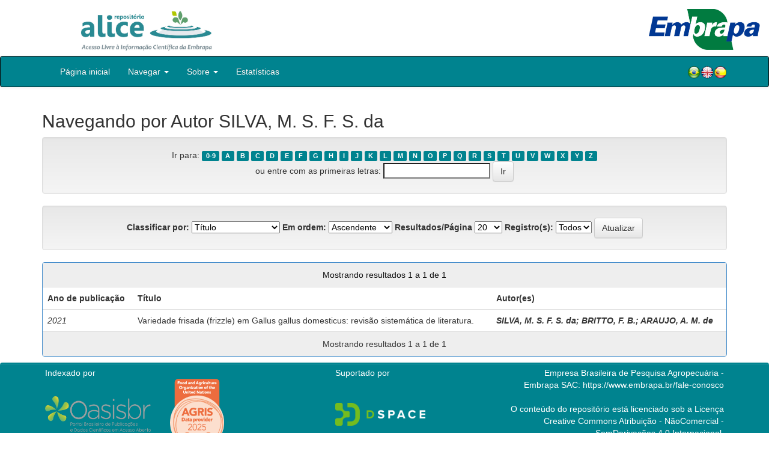

--- FILE ---
content_type: text/html;charset=UTF-8
request_url: https://www.alice.cnptia.embrapa.br/alice/browse?type=author&sort_by=1&order=ASC&rpp=20&etal=-1&value=SILVA%2C+M.+S.+F.+S.+da&starts_with=D
body_size: 19198
content:


















<!DOCTYPE html>
<html>
    <head>
        <title>Alice: Buscando no repositório</title>
        <meta http-equiv="Content-Type" content="text/html; charset=UTF-8" />
        <meta name="Generator" content="DSpace 5.6" />
        <meta name="viewport" content="width=device-width, initial-scale=1.0">
        <link rel="shortcut icon" href="/alice/favicon.ico" type="image/x-icon"/>
        <link rel="stylesheet" href="/alice/static/css/jquery-ui-1.10.3.custom/redmond/jquery-ui-1.10.3.custom.css" type="text/css" />
        <link rel="stylesheet" href="/alice/static/css/bootstrap/bootstrap.min.css" type="text/css" />
        <link rel="stylesheet" href="/alice/static/css/bootstrap/bootstrap-theme.min.css" type="text/css" />
        <link rel="stylesheet" href="/alice/static/css/bootstrap/dspace-theme.css" type="text/css" />
        
        <link rel="search" type="application/opensearchdescription+xml" href="/alice/open-search/description.xml" title="DSpace"/>
        

        <script type='text/javascript' src="/alice/static/js/jquery/jquery-1.10.2.min.js"></script>
        <script type='text/javascript' src='/alice/static/js/jquery/jquery-ui-1.10.3.custom.min.js'></script>
        <script type='text/javascript' src='/alice/static/js/bootstrap/bootstrap.min.js'></script>
        <script type='text/javascript' src='/alice/static/js/holder.js'></script>
        <script type="text/javascript" src="/alice/utils.js"></script>
        <script type="text/javascript" src="/alice/static/js/choice-support.js"></script>

        
        


        <!-- HTML5 shim and Respond.js IE8 support of HTML5 elements and media queries -->
        <!--[if lt IE 9]>
          <script src="/alice/static/js/html5shiv.js"></script>
          <script src="/alice/static/js/respond.min.js"></script>
        <![endif]-->
    </head>

    
    
    <body class="undernavigation">

                <div class="row" style="padding-bottom: 0px;">


                  <div class="col-md-3 brand">
                      <a  href="/alice/" style="outline: none;">
                <img src="/alice/image/logo_ALICE.jpg" alt="Alice logo" class="logoRepositorio" style="" width="508px" >
                  <img src="/alice/image/Alice_Embrapa.jpg" alt="Alice logo" class="logoComposto" style="" width="508px" >
                      </a>
                    </div>


                    <div class="col-md-9" style="padding-top: 0px;">


                    <img src="/alice/image/aliceback.jpg" alt="alice" class="banerDireita">

                    <a  href="https://www.embrapa.br/" target="_blank" style="outline: none;">
                      <img src="/alice/image/embrapa_logo.jpg" alt="Embrapa " class="logoEmbrapa" width="330px">
                      </a>
                    </div>


                    </div>




        <a class="sr-only" href="#content">Skip navigation</a>
        <header class="navbar navbar-inverse navbar-fixed">




            
            <div class="container" style="padding-right: 0px;">
                

























<div class="navbar-header">
    <button type="button" class="navbar-toggle" data-toggle="collapse" data-target=".navbar-collapse">
        <span class="icon-bar"></span>
        <span class="icon-bar"></span>
        <span class="icon-bar"></span>
    </button>
    
</div>
<nav class="collapse navbar-collapse bs-navbar-collapse" role="navigation">
    <ul class="nav navbar-nav">
        <li class="false"><a href="/alice/"> Página inicial</a></li>

        <li class="dropdown">
            <a href="#" class="dropdown-toggle" data-toggle="dropdown">Navegar <b class="caret"></b></a>
            <ul class="dropdown-menu">
                <li><a href="/alice/community-list">Unidades da Embrapa</a></li>
                <li class="divider"></li>
                <li class="dropdown-header">Navegar nos Itens por:</li>
                    

                
                <li><a href="/alice/browse?type=dateissued">Ano de publicação</a></li>
                    
                <li><a href="/alice/browse?type=author">Autor</a></li>
                    
                <li><a href="/alice/browse?type=editor">Editor</a></li>
                    
                <li><a href="/alice/browse?type=title">Título</a></li>
                    
                <li><a href="/alice/browse?type=subject">Assunto</a></li>
                    
                <li><a href="/alice/browse?type=type">Tipo</a></li>
                    

                

            </ul>
        </li>

        <li class="dropdown">
            <a href="#" class="dropdown-toggle" data-toggle="dropdown">Sobre <b class="caret"></b></a>
            <ul class="dropdown-menu" style="font-size: 15px;">
                <li><a href="/alice/alice.jsp" style="font-size: 15px;">Alice</a></li>
                <li><a href="https://www.embrapa.br/seb/o-sistema" target="_blank" style="font-size: 15px;">Sistema Embrapa de Bibliotecas - SEB</a></li>
                <li><a href="/alice/interoperabilidade.jsp" style="font-size: 15px;">Interoperabilidade de dados</a></li>
                <li><a href="https://www.embrapa.br/politica-de-governanca-de-dados-informacao-e-conhecimento"  target="_blank" style="font-size: 15px;">Política de Governança</a></li>
                <li><a href="/alice/duvidas.jsp" style="font-size: 15px;">Dúvidas frequentes</a></li>
                <li><a href="/alice/contato.jsp" style="font-size: 15px;">Contato</a></li>
            </ul>
        </li>
        <!--STATS ADDON  -->
        
        <li><a href="/alice/stats?level=general&type=access&page=downviews-series">Estatísticas</a></li>
            
        <!--END STATS ADDON  -->
    </ul>
    
    
    <div style="padding-top:15px;padding-left:25px;">
        <div class="dropdown">
            <a class="pull-right" href="?locale=es"><img alt="Español" title="Español" src="/alice/image/spain.png"></a>
            <a class="pull-right" href="?locale=en"><img alt="English" title="English" src="/alice/image/english.png"></a>
            <a class="pull-right" href="?locale=pt_BR"><img alt="Português" title="Português" src="/alice/image/brazil.png"></a>
        </div>
    </div>
    
    

</nav>

            </div>
            
        </header>

        <main id="content" role="main">

            
            <div class="container">
                


























	
	<h2>
		Navegando  por Autor SILVA, M. S. F. S. da
	</h2>

	
	
	<div id="browse_navigation" class="well text-center">
	<form method="get" action="/alice/browse">
			<input type="hidden" name="type" value="author"/>
			<input type="hidden" name="sort_by" value="1"/>
			<input type="hidden" name="order" value="ASC"/>
			<input type="hidden" name="rpp" value="20"/>
			<input type="hidden" name="etal" value="-1" />
<input type="hidden" name="value" value="SILVA, M. S. F. S. da"/>
	
	
	
		<span>Ir para:</span>
	                        <a class="label label-default" href="/alice/browse?type=author&amp;sort_by=1&amp;order=ASC&amp;rpp=20&amp;etal=-1&amp;value=SILVA%2C+M.+S.+F.+S.+da&amp;starts_with=0">0-9</a>

	                        <a class="label label-default" href="/alice/browse?type=author&amp;sort_by=1&amp;order=ASC&amp;rpp=20&amp;etal=-1&amp;value=SILVA%2C+M.+S.+F.+S.+da&amp;starts_with=A">A</a>

	                        <a class="label label-default" href="/alice/browse?type=author&amp;sort_by=1&amp;order=ASC&amp;rpp=20&amp;etal=-1&amp;value=SILVA%2C+M.+S.+F.+S.+da&amp;starts_with=B">B</a>

	                        <a class="label label-default" href="/alice/browse?type=author&amp;sort_by=1&amp;order=ASC&amp;rpp=20&amp;etal=-1&amp;value=SILVA%2C+M.+S.+F.+S.+da&amp;starts_with=C">C</a>

	                        <a class="label label-default" href="/alice/browse?type=author&amp;sort_by=1&amp;order=ASC&amp;rpp=20&amp;etal=-1&amp;value=SILVA%2C+M.+S.+F.+S.+da&amp;starts_with=D">D</a>

	                        <a class="label label-default" href="/alice/browse?type=author&amp;sort_by=1&amp;order=ASC&amp;rpp=20&amp;etal=-1&amp;value=SILVA%2C+M.+S.+F.+S.+da&amp;starts_with=E">E</a>

	                        <a class="label label-default" href="/alice/browse?type=author&amp;sort_by=1&amp;order=ASC&amp;rpp=20&amp;etal=-1&amp;value=SILVA%2C+M.+S.+F.+S.+da&amp;starts_with=F">F</a>

	                        <a class="label label-default" href="/alice/browse?type=author&amp;sort_by=1&amp;order=ASC&amp;rpp=20&amp;etal=-1&amp;value=SILVA%2C+M.+S.+F.+S.+da&amp;starts_with=G">G</a>

	                        <a class="label label-default" href="/alice/browse?type=author&amp;sort_by=1&amp;order=ASC&amp;rpp=20&amp;etal=-1&amp;value=SILVA%2C+M.+S.+F.+S.+da&amp;starts_with=H">H</a>

	                        <a class="label label-default" href="/alice/browse?type=author&amp;sort_by=1&amp;order=ASC&amp;rpp=20&amp;etal=-1&amp;value=SILVA%2C+M.+S.+F.+S.+da&amp;starts_with=I">I</a>

	                        <a class="label label-default" href="/alice/browse?type=author&amp;sort_by=1&amp;order=ASC&amp;rpp=20&amp;etal=-1&amp;value=SILVA%2C+M.+S.+F.+S.+da&amp;starts_with=J">J</a>

	                        <a class="label label-default" href="/alice/browse?type=author&amp;sort_by=1&amp;order=ASC&amp;rpp=20&amp;etal=-1&amp;value=SILVA%2C+M.+S.+F.+S.+da&amp;starts_with=K">K</a>

	                        <a class="label label-default" href="/alice/browse?type=author&amp;sort_by=1&amp;order=ASC&amp;rpp=20&amp;etal=-1&amp;value=SILVA%2C+M.+S.+F.+S.+da&amp;starts_with=L">L</a>

	                        <a class="label label-default" href="/alice/browse?type=author&amp;sort_by=1&amp;order=ASC&amp;rpp=20&amp;etal=-1&amp;value=SILVA%2C+M.+S.+F.+S.+da&amp;starts_with=M">M</a>

	                        <a class="label label-default" href="/alice/browse?type=author&amp;sort_by=1&amp;order=ASC&amp;rpp=20&amp;etal=-1&amp;value=SILVA%2C+M.+S.+F.+S.+da&amp;starts_with=N">N</a>

	                        <a class="label label-default" href="/alice/browse?type=author&amp;sort_by=1&amp;order=ASC&amp;rpp=20&amp;etal=-1&amp;value=SILVA%2C+M.+S.+F.+S.+da&amp;starts_with=O">O</a>

	                        <a class="label label-default" href="/alice/browse?type=author&amp;sort_by=1&amp;order=ASC&amp;rpp=20&amp;etal=-1&amp;value=SILVA%2C+M.+S.+F.+S.+da&amp;starts_with=P">P</a>

	                        <a class="label label-default" href="/alice/browse?type=author&amp;sort_by=1&amp;order=ASC&amp;rpp=20&amp;etal=-1&amp;value=SILVA%2C+M.+S.+F.+S.+da&amp;starts_with=Q">Q</a>

	                        <a class="label label-default" href="/alice/browse?type=author&amp;sort_by=1&amp;order=ASC&amp;rpp=20&amp;etal=-1&amp;value=SILVA%2C+M.+S.+F.+S.+da&amp;starts_with=R">R</a>

	                        <a class="label label-default" href="/alice/browse?type=author&amp;sort_by=1&amp;order=ASC&amp;rpp=20&amp;etal=-1&amp;value=SILVA%2C+M.+S.+F.+S.+da&amp;starts_with=S">S</a>

	                        <a class="label label-default" href="/alice/browse?type=author&amp;sort_by=1&amp;order=ASC&amp;rpp=20&amp;etal=-1&amp;value=SILVA%2C+M.+S.+F.+S.+da&amp;starts_with=T">T</a>

	                        <a class="label label-default" href="/alice/browse?type=author&amp;sort_by=1&amp;order=ASC&amp;rpp=20&amp;etal=-1&amp;value=SILVA%2C+M.+S.+F.+S.+da&amp;starts_with=U">U</a>

	                        <a class="label label-default" href="/alice/browse?type=author&amp;sort_by=1&amp;order=ASC&amp;rpp=20&amp;etal=-1&amp;value=SILVA%2C+M.+S.+F.+S.+da&amp;starts_with=V">V</a>

	                        <a class="label label-default" href="/alice/browse?type=author&amp;sort_by=1&amp;order=ASC&amp;rpp=20&amp;etal=-1&amp;value=SILVA%2C+M.+S.+F.+S.+da&amp;starts_with=W">W</a>

	                        <a class="label label-default" href="/alice/browse?type=author&amp;sort_by=1&amp;order=ASC&amp;rpp=20&amp;etal=-1&amp;value=SILVA%2C+M.+S.+F.+S.+da&amp;starts_with=X">X</a>

	                        <a class="label label-default" href="/alice/browse?type=author&amp;sort_by=1&amp;order=ASC&amp;rpp=20&amp;etal=-1&amp;value=SILVA%2C+M.+S.+F.+S.+da&amp;starts_with=Y">Y</a>

	                        <a class="label label-default" href="/alice/browse?type=author&amp;sort_by=1&amp;order=ASC&amp;rpp=20&amp;etal=-1&amp;value=SILVA%2C+M.+S.+F.+S.+da&amp;starts_with=Z">Z</a>
<br/>
	    					<span>ou entre com as primeiras letras:</span>
	    					<input type="text" name="starts_with"/>&nbsp;<input type="submit" class="btn btn-default" value="Ir" />

	</form>
	</div>
	

	
	<div id="browse_controls" class="well text-center">
	<form method="get" action="/alice/browse">
		<input type="hidden" name="type" value="author"/>
<input type="hidden" name="value" value="SILVA, M. S. F. S. da"/>





		<label for="sort_by">Classificar por:</label>
		<select name="sort_by">
 <option value="1" selected="selected">Título</option> <option value="2" >Ano de publicação</option> <option value="3" >Data do documento</option>
		</select>

		<label for="order">Em ordem:</label>
		<select name="order">
			<option value="ASC" selected="selected">Ascendente</option>
			<option value="DESC" >Descendente</option>
		</select>

		<label for="rpp">Resultados/Página</label>
		<select name="rpp">
	
			<option value="5" >5</option>
	
			<option value="10" >10</option>
	
			<option value="15" >15</option>
	
			<option value="20" selected="selected">20</option>
	
			<option value="25" >25</option>
	
			<option value="30" >30</option>
	
			<option value="35" >35</option>
	
			<option value="40" >40</option>
	
			<option value="45" >45</option>
	
			<option value="50" >50</option>
	
			<option value="55" >55</option>
	
			<option value="60" >60</option>
	
			<option value="65" >65</option>
	
			<option value="70" >70</option>
	
			<option value="75" >75</option>
	
			<option value="80" >80</option>
	
			<option value="85" >85</option>
	
			<option value="90" >90</option>
	
			<option value="95" >95</option>
	
			<option value="100" >100</option>

		</select>

		<label for="etal">Registro(s):</label>
		<select name="etal">

			<option value="0" selected="selected">Todos</option>
<option value="1" >1</option>	
			<option value="5" >5</option>
	
			<option value="10" >10</option>
	
			<option value="15" >15</option>
	
			<option value="20" >20</option>
	
			<option value="25" >25</option>
	
			<option value="30" >30</option>
	
			<option value="35" >35</option>
	
			<option value="40" >40</option>
	
			<option value="45" >45</option>
	
			<option value="50" >50</option>

		</select>

		<input type="submit" class="btn btn-default" name="submit_browse" value="Atualizar"/>



	</form>
	</div>
<div class="panel panel-primary">
	
	<div class="panel-heading text-center">
		Mostrando resultados 1 a 1 de 1

	



	</div>
	
    
    
	<table align="center" class="table" summary="This table browses all dspace content">
<tr>
<th id="t1" class="oddRowEvenCol">Ano de publicação</th><th id="t2" class="oddRowOddCol">Título</th><th id="t3" class="oddRowEvenCol"><strong>Autor(es)</strong></th></tr><tr><td headers="t1" class="evenRowEvenCol" ><em>2021</em></td><td headers="t2" class="evenRowOddCol" ><a href="/alice/handle/doc/1143192">Variedade&#x20;frisada&#x20;(frizzle)&#x20;em&#x20;Gallus&#x20;gallus&#x20;domesticus:&#x20;revisão&#x20;sistemática&#x20;de&#x20;literatura.</a></td><td headers="t3" class="evenRowEvenCol" ><strong><em><a href="/alice/browse?type=author&amp;value=SILVA%2C+M.+S.+F.+S.+da&amp;value_lang=">SILVA,&#x20;M.&#x20;S.&#x20;F.&#x20;S.&#x20;da</a><a class="reportimage"  target="_self"  alt="???stats.reporting.author.alt???" href="/alice/stats/report.jsp?type=author&amp;id=U0lMVkEsIE0uIFMuIEYuIFMuIGRh"><img src="/alice/image/stats/report.png" /></a><a class="reportimage"  target="_self"  alt="???stats.reporting.author.alt???" href="/alice/stats/report.jsp?type=author&amp;id=U0lMVkEsIE0uIFMuIEYuIFMuIGRh&bibtex=yes"><img src="/alice/image/stats/bib.png" /></a>; <a href="/alice/browse?type=author&amp;value=BRITTO%2C+F.+B.&amp;value_lang=">BRITTO,&#x20;F.&#x20;B.</a><a class="reportimage"  target="_self"  alt="???stats.reporting.author.alt???" href="/alice/stats/report.jsp?type=author&amp;id=QlJJVFRPLCBGLiBCLg=="><img src="/alice/image/stats/report.png" /></a><a class="reportimage"  target="_self"  alt="???stats.reporting.author.alt???" href="/alice/stats/report.jsp?type=author&amp;id=QlJJVFRPLCBGLiBCLg==&bibtex=yes"><img src="/alice/image/stats/bib.png" /></a>; <a href="/alice/browse?type=author&amp;value=ARAUJO%2C+A.+M.+de&amp;value_lang=">ARAUJO,&#x20;A.&#x20;M.&#x20;de</a><a class="reportimage"  target="_self"  alt="???stats.reporting.author.alt???" href="/alice/stats/report.jsp?type=author&amp;id=QVJBVUpPLCBBLiBNLiBkZQ=="><img src="/alice/image/stats/report.png" /></a><a class="reportimage"  target="_self"  alt="???stats.reporting.author.alt???" href="/alice/stats/report.jsp?type=author&amp;id=QVJBVUpPLCBBLiBNLiBkZQ==&bibtex=yes"><img src="/alice/image/stats/bib.png" /></a></em></strong></td></tr>
</table>

    
	
	<div class="panel-footer text-center">
		Mostrando resultados 1 a 1 de 1

	



	</div>
</div>
	
	















</div>
</main>

<footer class="navbar navbar-inverse navbar-bottom">
    <div id="designedby" class="container text-muted">
        <div class="col-md-5" align="left" id="footer">
            Indexado por </br>
            <a href="https://oasisbr.ibict.br/" target="_BLANK">
            <img src="/alice/image/oasisbr.png" alt="Portal Brasileiro de Publicações e Dados Científicos em Acesso Aberto" title="Oasisbr" width="176" height="59" />
            </a>
            &nbsp;&nbsp;&nbsp;&nbsp;&nbsp;&nbsp;
            <a href="https://www.fao.org/agris/" target="_BLANK">
                <img src=https://assets.agris.fao.org/public/images/2024-10/ADP_cert_2025.png alt="BR1– FAO AGRIS data provider 2025" title="Seal of recognition for active AGRIS Data Providers 2025" width="90" height="118" />
            </a>
        </div>
        <div class="col-md-3" align="left">
                Suportado por </br></br></br>
                <a href="http://www.dspace.org/" target="_BLANK">
                <img src="/alice/image/DSpace-logo-light.png" alt="DSpace logo" width="150" height="38"></img>
            </a>
        </div>
        <div class="col-md-4" align="right" id="footer2">
            <p>
            <a class="linkRodape" style="color: #FFF;" href="https://www.embrapa.br/" target="_BLANK">  Empresa Brasileira de Pesquisa Agropecuária - Embrapa</a>
            SAC: <a class="linkRodape" style="color: #FFF;" href="https://www.embrapa.br/fale-conosco" target="_BLANK">https://www.embrapa.br/fale-conosco</a></br></br>
O conteúdo do repositório está licenciado sob a Licença Creative Commons<a style="color: white;" href="https://creativecommons.org/licenses/by-nc-nd/4.0/"> Atribuição - NãoComercial - SemDerivações 4.0 Internacional.</a></br>
               <a rel="license" href="http://creativecommons.org/licenses/by-nc-nd/4.0/">
               <img alt=Licença Creative Commons" style="border-width:0" src="https://i.creativecommons.org/l/by-nc-nd/4.0/80x15.png" /></a>
            </p>
            <a href="/alice/htmlmap"></a></p>
        </div>
    </div>
</footer>
</body>
</html>
